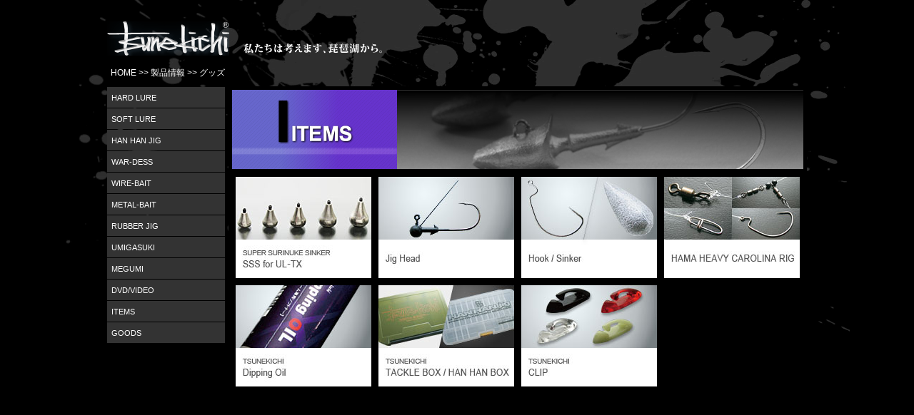

--- FILE ---
content_type: text/html; charset=UTF-8
request_url: http://tsunekichi.co.jp/brands/item/
body_size: 4813
content:
<!DOCTYPE HTML>
<html lang="ja">
<head>
<title>株式会社 常吉　TSUNEKICHI inc. | アイテム</title>
<link rel="stylesheet" type="text/css" media="screen" href="css/goods.css">
<link rel="stylesheet" type="text/css" media="screen" href="../../css/catalog.css">
<link rel="stylesheet" type="text/css" href="../../css/accordion.css" />
	<meta http-equiv="Content-Type" content="text/html; charset=utf-8">
<meta name="description" content="株式会社 常吉は釣具ルアー製造販売、フィッシングビデオ製作販売をおこなっております。">
<meta name="keywords" content="常吉,TSUNEKICHI,釣具,ルアー,フィッシング,京都">
<meta name="viewport" content="width=device-width, initial-scale=1, maximum-scale=1, user-scalable=0"/> <!--320-->
<link rel="stylesheet" type="text/css" media="screen" href="/css/base3.css">
<link rel="stylesheet" type="text/css" media="screen" href="/css/dropdown.css">

<!-- Pulled from http://code.google.com/p/html5shiv/ -->
<!--[if lt IE 9]>
<script src="//html5shim.googlecode.com/svn/trunk/html5.js"></script>
<![endif]-->
<script src="https://ajax.googleapis.com/ajax/libs/jquery/1.6.1/jquery.min.js"></script>
<!--<script src="js/jquery.simplemodal.js"></script>-->


<script type="text/javascript">
 
  var _gaq = _gaq || [];
  _gaq.push(['_setAccount', 'UA-1306777-21']);
  _gaq.push(['_trackPageview']);
 
  (function() {
    var ga = document.createElement('script'); ga.type = 'text/javascript'; ga.async = true;
    ga.src = ('https:' == document.location.protocol ? 'https://ssl' : 'http://www') + '.google-analytics.com/ga.js';
    var s = document.getElementsByTagName('script')[0]; s.parentNode.insertBefore(ga, s);
  })();
 
</script>



</head>

<body>

<div id="wrapper">
    
    <div class="clear"></div>

	<header id="top_h">
    
    
    
    

    
  <div id="logo"><a href="/"><img src="/images/common/logo.png" width="428" height="48" alt="常吉ロゴ"></a></div>
        
        
    </header>   <!-- DOCTYPE&HEADER -->

    <div class="clear"></div>

<!-- MENU -->
	<!--<nav id="top_nav">
    
    	<ul>
        
        	<li class="btn01"><a href="/index.php"><span>ホーム</span></a></li>
			<li class="btn02"><a href="/new_products.php"><span>新商品</span></a></li>
			<li class="btn03"><a href="/catalog/"><span>製品情報</span></a>
			
            	<ul class="dropd">
                
                    <li><a href="/catalog/brands/hard_lure">ハードルアー</a></li>
                    <li><a href="/catalog/brands/soft_lure">ソフトルアー</a></li>
                    <li><a href="/catalog/brands/han_han_jig">ハンハンジグ</a></li>
		    <li><a href="/catalog/brands/war_dess">ウオデス</a></li>
                    <li><a href="/catalog/brands/wire_bait">ワイヤーベイト</a></li>
                    <li><a href="/catalog/brands/metalbait">メタルベイト</a></li>
                    <li><a href="/catalog/brands/rubber_jig">ラバージグ</a></li>
                    <li><a href="/catalog/brands/umigasuki">ウミガスキ</a></li>
                    <li><a href="/catalog/brands/megumi">メグミ</a></li>
                    <li><a href="/catalog/brands/dvd_video">ビデオ/DVD</a></li>
                    <li><a href="/catalog/brands/item">アイテム</a></li>
                    <li><a href="/catalog/brands/goods2012/">グッズ</a></li>
					
					<!--
                    <hr>
                    <li><a href="http://tsunekichi.co.jp//laboratory">魚釣研究所</a></li>
					
                
                </ul>
                
             </li>
            <li class="btn05"><a href="/hibisyugyou/"><span>ブログ</span></a>
			
				<ul class="dropd">
					<li><a href="http://www.tsunekichi.co.jp/hibisyugyou/" target="_blank">村上晴彦"日々修行"</a></li>
					<li><a href="http://www.tsunekichi.co.jp/staffblog/" target="_blank">スタッフブログ</a></li>
				</ul>
			
			</li>
            <li class="btn04"><a href="/gallery/"><span>常吉ギャラリー</span></a></li>
            <li class="btn06"><a href="/laboratory/"><span>魚釣研究所</span></a></li>
            <li class="btn07"><a href="/shop_list/"><span>販売店情報</span></a></li>
            <!--<li class="btn08"><a href="#" onclick="mywin=window.open('http://tsunekichi.co.jp/partener.html','','width=800,height=500,scrollbars=1');"><span>店舗様向け</span></a></li>
	<li class="btn08"><a href="http://tsunekichi.co.jp/promotion/"><span>店舗様向け</span></a></li>
        </ul>
    
    		
    
    
</nav>
--><!-- MENU END -->
	
    <div id="pankuzu">
	<div><a href="/">HOME</a> >> <a href="/">製品情報</a> >> グッズ</div>
    </div> 
    
	<div id="main">
	
    <div id="ichiran_list_wrapper">
        <div id="ichiran_list">
        <h1><img src="image/items_header.jpg" width="800" height="111" alt="アイテム"></h1>
				<ul>
		
                        <li class="fade"><a href="sss/index.php"><img src="image/smenu_item_sss.jpg" width="190" height="142" alt="SUPER SURINUKE SINKER SSS for UL-TX"></a></li>
                        <li class="fade"><a href="jig_head/index.php"><img src="image/smenu_item_jighead.jpg" width="190" height="142" alt="Jig Head"></a></li>
                        <li class="fade"><a href="hook_sinnker/index.php"><img src="image/smenu_item_hook.jpg" width="190" height="142" alt="Hook / Sinker"></a></li>
                        <li class="fade"><a href="heavy/index.php"><img src="image/smenu_item_hhc.jpg" width="190" height="142" alt="HAMA HEAVY CAROLINA RIG"></a></li>
                        <li class="fade"><a href="dipping_oil/index.php"><img src="image/smenu_item_oil.jpg" width="190" height="142" alt="TSUNEKICHI Dipping Oil"></a></li>
                        <li class="fade"><a href="tackle_box/index.php"><img src="image/smenu_item_tb.jpg" width="190" height="142" alt="TSUNEKICHI TACKLE BOX"></a></li>
                        <li class="fade"><a href="clip/index.php"><img src="image/smenu_item_clip.jpg" width="190" height="142" alt="TSUNEKICHI CLIP"></a></li>

				</ul>
        </div>
    
    </div>
    
   	    <script type="text/javascript">
    function initMenus() {
	$('ul.menu ul').hide();
	$.each($('ul.menu'), function(){
		$('#' + this.id + '.expandfirst ul:first').show();
	});
	$('ul.menu li a').click(
		function() {
			var checkElement = $(this).next();
			var parent = this.parentNode.parentNode.id;

			if($('#' + parent).hasClass('noaccordion')) {
				$(this).next().slideToggle('normal');
				return false;
			}
			if((checkElement.is('ul')) && (checkElement.is(':visible'))) {
				if($('#' + parent).hasClass('collapsible')) {
					$('#' + parent + ' ul:visible').slideUp('normal');
				}
				return false;
			}
			if((checkElement.is('ul')) && (!checkElement.is(':visible'))) {
				$('#' + parent + ' ul:visible').slideUp('normal');
				checkElement.slideDown('normal');
				return false;
			}
		}
	);
	}
	$(document).ready(function() {initMenus();});
	</script>
    
    
        <div id="prod_nav">
    
            <ul id="menu1" class="menu">
        
				<li><a href="#">HARD LURE</a>
					 <ul>
					 <li><a href="/brands/hard_lure/hamaminnow/">ハマミノー 109</a></li>
					 <li><a href="/brands/hard_lure/hamacrank/">ハマクランク 62MR</a></li>
					 <li><a href="/brands/hard_lure/cohama55mr/">ハマクランク コハマ 55MR</a></li>
					 <li><a href="/brands/hard_lure/nankocrank/">南湖クランク 59SR</a></li>
					 <li><a href="/brands/hard_lure/heravib/">ヘラバイブ 65s</a></li>
					 <li><a href="/brands/hard_lure/husspenn/">ハスペン 92/85°</a></li>
					 <li><a href="/brands/hard_lure/hussbugg/">ハスバグ 92</a></li>
					 <li><a href="/brands/hard_lure/hamashad/">ハマシャッド LR-T 81SF</a></li>
					 <li><a href="/brands/hard_lure/slip-minnow47/">スリップミノー 47</a></li>
					 <li><a href="/brands/hard_lure/tomu/">TOMU</a></li>
					 <li><a href="/brands/hard_lure/HamaMinnow-86-spf/">ハマミノー86</a></li>
					 <li><a href="/brands/hard_lure/popper62/">ハマポッパー62</a></li>
					 <li><a href="/brands/hard_lure/100betta_junction/">スリップミノー100BETTAジャミジャンクション</a></li>         
					 </ul>
				</li> 
				<li><a href="#">SOFT LURE</a>
					<ul>
					<li><a href="/brands/soft_lure/tsunekichi_worm">常吉ワーム</a></li>
					<li><a href="/brands/soft_lure/ad_tn_warm">AD.常吉ワーム</a></li>
					<li><a href="/brands/soft_lure/super_tsunekichi">スーパー常吉ワーム</a></li>
					<li><a href="/brands/soft_lure/jig_triler">ジグトレーラー</a></li>
					<li><a href="/brands/soft_lure/miniature_jig_trailer">ミニチュアジグトレーラー</a></li>
					<li><a href="/brands/soft_lure/spinnerbait">スピナーベイトトレーラー</a></li>
					<li><a href="/brands/soft_lure/han_han_traylor">ハンハントレーラー<br>&amp;CoyCoy max</a></li>
					<li><a href="/brands/soft_lure/stick_shad">スティックシャッド</a></li>
					<li><a href="/brands/soft_lure/nekorig_warm">根こリグワーム</a></li>
					<li><a href="/brands/soft_lure/bass_bockri">バスボックリ</a></li>
					<li><a href="/brands/soft_lure/hamagrab">ハマグラブ</a></li>
					<li><a href="/brands/soft_lure/the_rikoh">ザリコー</a></li>
					<li><a href="/brands/soft_lure/boke_warm">ボケワーム</a></li>
					</ul>
				</li>
				<li><a href="/brand/han_han_jig/">HAN HAN JIG</a>
					<ul>
					<li><a href="/brands/han_han_jig/han_han_jig.php">ハンハンジグ</a></li>
					<li><a href="/brands/han_han_jig/han_han_jig.php#03">スイミングハンハン</a></li>
					<li><a href="/brands/han_han_jig/han_han_jig.php#04">ハンハンミニ</a></li>
					<li><a href="/brands/han_han_jig/han_han_jig.php#05">ハンハンミッジ</a></li>
					</ul>
				</li>
				<li><a href="#">WAR-DESS</a>
					<ul>
					<li><a href="/brands/war_dess/wardess.php">ウオデス</a></li>
					</ul>
				</li>
				<li><a href="#">WIRE-BAIT</a>
					<ul>
					<li><a href="/brands/wire_bait/hamaspinnerbait">ハマスピナーベイトTypeIV<br>（ハマ四式）</a></li>
					<li><a href="/brands/wire_bait/hamaspinnerbait_kai">ハマスピナーベイトTypeIV<br>（ハマ四式改）</a></li>
					<li><a href="/brands/wire_bait/hamaspinnerbait_short">ハマスピナーベイトTypeIV<br>（ハマ四式短）</a></li>
					<li><a href="/brands/wire_bait/hamabuzzbait_konoha">ハマバズベイト KONOHA</a></li>
					</ul>
				</li>
				<li><a href="#">METAL-BAIT</a>
					<ul>
					<li><a href="/brands/metalbait/zmetal">Re:Z-METAL</a></li>
					<li><a href="/brands/metalbait/tt304">TT-304&amp;Spin</a></li>
					</ul>
				</li>
				<li><a href="#">RUBBER JIG</a>
					<ul>
					<li><a href="/brands/rubber_jig/hamarubberjig">ハマラバージグ</a></li>
					<li><a href="/brands/rubber_jig/miniature_football_jig">ミニチュアフットボールジグ</a></li>
					<li><a href="/brands/rubber_jig/surinuke/">スリヌケ</a></li>
					<li><a href="/brands/rubber_jig/surinuke_flex/">ハマラバージグ スリヌケフレックス</a></li>
					</ul>
				</li>
				<li><a href="#">UMIGASUKI</a>
					<ul>
					<li><a href="/brands/umigasuki/dropshot">ドロップショット</a></li>
					<li><a href="/brands/umigasuki/hamashad">ハマシャッド</a></li>
					<li><a href="/brands/umigasuki/ez-metal">EZ-METAL</a></li>
					<li><a href="/brands/umigasuki/tt304">TT-304 Spin/U.S.</a></li>
					</ul>
					</li>
				<li><a href="#">MEGUMI</a>
					<ul>
					<li><a href="/brands/megumi/worm2inch">常吉ワーム メバル 2inch</a></li>
					<li><a href="/brands/megumi/dropshotflex">ドロップショット FLEX</a></li>
					<li><a href="/brands/megumi/ezmebaru">EZメバル スリム×ワイド</a></li>
					</ul>
				</li>
				<li><a href="#">DVD/VIDEO</a>	
					<ul>
					<li><a href="/brands/dvd_video/tsunekichifile.php">常吉ファイル</a></li>
					<li><a href="/brands/dvd_video/hibisyugyo.php">日々修行II</a></li>
					<li><a href="/brands/dvd_video/hibisyugyo01.php">日々修行 特別編</a></li>
					<li><a href="/brands/dvd_video/nts.php">新・常吉進化論</a></li>
					</ul>		
				</li>
				<li><a href="#">ITEMS</a>
				   <ul>
					<li><a href="/brands/item/sss">SSS</a></li>
					<li><a href="/brands/item/jig_head">ジグヘッド</a></li>
					<li><a href="/brands/item/hook_sinnker">フック・シンカー</a></li>
					<li><a href="/brands/item/heavy">ヘビーキャロライナリグ</a></li>
					<li><a href="/brands/item/dipping_oil">ディッピングオイル</a></li>
					<li><a href="#" onclick="mywin=window.open('/brands/item/acceptable_table/acceptable_table.html','','width=610,height=620scrollbars=1');">常吉アイテム適合表</a></li>
					
				   </ul>
				</li>
				<li><a href="#">GOODS</a>
				   <ul>
					<li><a href="/brands/goods2012/cap/">常吉ヘッドウェア</a></li>
                			<li><a href="/brands/goods2012/stickers/">常吉ステッカー</a></li>
                			<li><a href="/brands/goods2012/swans2012/">偏光グラス2012</a></li>
                			<li><a href="/brands/goods2012/wears/">常吉ウェア</a></li>
					<li><a href="/brands/goods2012/st_aqua2/">セントアクア</a></li>
                			<li><a href="/brands/goods2012/others/">その他グッズ</a></li>
				   </ul>
				</li>
                
            </ul>
    
   		</div>    
    
    
    <div class="clear"></div>
          
<!-- FOOTER -->    
	
<!--		<footer>
        
        	<div class="links">
            
            	<ul>
                
                	<li><a href="/index.php">ホーム</a> |</li>
                    <li><a href="/new_products.php">新商品</a> |</li>
					<li><a href="/catalog/">製品情報</a> |</li>	
					<li><a href="http://www.tsunekichi.co.jp/hibisyugyou/">ブログ</a> |</li>
                    <li><a href="/gallery/">常吉ギャラリー</a> |</li>
                    <li><a href="/laboratory/">魚釣研究所</a> |</li>
                    <li><a href="/shop_list/">販売店情報</a> |</li>
                    <li><a href="/about/">会社概要</a> |</li>
                    <li><a href="/contact/">お問い合わせ</a> |</li>
                    <li><a href="http://tsunekichi.co.jp/promotion/">店舗様向け</a> |</li>
					<li><a href="/sitemap.php">サイトマップ</a></li>

                
                </ul>
                
            </div>
            


			
			
        
            <div class="qr_ssl">
            
       	    <img src="/tsunekichi/images/common/QRmobile.gif" width="190" alt="QRコード">
           
            </div>

            
            
            <address>&copy; copyright 2011 TSUNEKICHI INC. ALL rights reserved</address>
            
        </footer>-->
<!-- FOOTER END --> 
    
    
	<div class="clear"></div>


</div>

</body>
</html>

--- FILE ---
content_type: text/css
request_url: http://tsunekichi.co.jp/brands/item/css/goods.css
body_size: 540
content:
@charset "utf-8";

#ichiran_list_wrapper {
	background:#000000;
	overflow:auto;
	width:800px;
	float:right;
	padding:5px;
}
#ichiran_list ul li {
	float:left;
	padding:0 5px 5px 5px;
}
#contentsBox {
	background:#000000;
	overflow:auto;
	width:800px;
	float:right;
	padding:5px;
	color:#FFF;
}


/* BACKGROUND CLASS */

.bg01 {
	background:url(../../../images/header_bg/contents_bg03.jpg) no-repeat;
	height:280px;
}



#contentsBox h1 {
	margin-bottom:30px;
}
#main #contentsBox h2 {
	margin:20px 0 0 0;
	height:inherit;
}
#contentsBox h3 {
	margin:10px 0 0 0;
}

.img_right {
	padding-left:15px;
	float:right;
}

#ancher {
	width:595px;
	margin-left:3px;
	padding-bottom:20px;
}

#ancher li {
	width:auto;
	float:left;
	background-image:url(../image/list_ancher.gif);
	background-position:left 3px;
	padding-left:10px;
	background-repeat:no-repeat;
	display:block;
	margin-right:20px;
	line-height:1.5em;
	white-space:nowrap;
	font-size:10px;
}

.img_left {
	padding-right:15px;
	float:left;
}

.floatclr {
	clear:both;
}

#pagetop {
	clear:both;
	width:auto;
	padding-top:10px;
	padding-bottom:20px;
	padding-right:15px;
}


--- FILE ---
content_type: text/css
request_url: http://tsunekichi.co.jp/css/catalog.css
body_size: 658
content:
@charset "utf-8";

#new_itemsBox {
	background: url(../images/ichiran_page/item_ichiran_box_bg.png) no-repeat;
	background:#000000;
	height:auto;
	overflow-y:auto;
	overflow-x:hidden; 
	width:980px;
	height:1400px;
	margin-top:50px;
}


#ichiran_list h1 {
	margin-bottom:10px;
}

#new_itemsBox .itemBox_row {
	clear:both;
	overflow:auto;
	width:975px;
	padding-top:20px;
	margin-left:5px;
}

#new_itemsBox .itemBox_row .boxgrid {
	width: 474px; 
	height: 200px;
	float:left; 
	overflow: hidden; 
	position: relative; 
}

#main #contentsBox h2 {
	margin: 20px auto 0 auto;
	height: inherit;
	width: 598px;
}

.m_left {
	margin-left:10px;
}

/* Box sliding */

.boxgrid img{ 
	position:absolute; 
	top:0; 
	left:0; 
	border:0; 
}
				
.boxgrid p{ 
	padding:0 10px; 
}
				
.boxcaption{ 
	float:left; 
	position:absolute; 
	height:200px; 
	width:474px; 
	opacity: 1; 
	/* For IE 5-7 */
	filter:progid:DXImageTransform.Microsoft.Alpha(Opacity=100);
	/* For IE 8 */
	-MS-filter:"progid:DXImageTransform.Microsoft.Alpha(Opacity=100)";
}
.captionfull .boxcaption {
 	top:260;
 	left:0;
}

.caption .boxcaption {
 	top:220;
 	left:0;
}


#prod_nav {
	float:left;
	font-size:11px;
}

.fade a img:hover {
	opacity:0.8;
	-webkit-transition: opacity 0.5s linear;
	-ms-filter:"progid:DXImageTransform.Microsoft.Alpha(Opacity=80)";
	filter: alpha(opacity=80);	
}


--- FILE ---
content_type: text/css
request_url: http://tsunekichi.co.jp/css/accordion.css
body_size: 987
content:
body {
  font-family: Helvetica, Arial, sans-serif;
  font-size: 0.9em;
}

p {
  line-height: 1.5em;
}

ul.menu, ul.menu ul {
  list-style-type:none;
  margin: 0;
  padding: 0;
  width: 15em;
}

ul.menu a {
  display: block;
  text-decoration: none;	
}

ul.menu li {
  margin-top: 1px;
}

ul.menu li a {
  background: #333;
  color: #fff;	
  padding: 0.5em;
}

ul.menu li a:hover {
  background: #000;
}

ul.menu li ul li a {
  background: #ccc;
  color: #000;
  padding-left: 20px;
}

ul.menu li ul li a:hover {
  background: #aaa;
  border-left: 5px #000 solid;
  padding-left: 15px;
}

.code { border: 1px solid #ccc; list-style-type: decimal-leading-zero; padding: 5px; margin: 0; }
.code code { display: block; padding: 3px; margin-bottom: 0; }
.code li { background: #ddd; border: 1px solid #ccc; margin: 0 0 2px 2.2em; }
.indent1 { padding-left: 1em; }
.indent2 { padding-left: 2em; }
.indent3 { padding-left: 3em; }
.indent4 { padding-left: 4em; }
.indent5 { padding-left: 5em; }

--- FILE ---
content_type: text/css
request_url: http://tsunekichi.co.jp/css/base3.css
body_size: 2814
content:
@charset "utf-8";


* {
	margin:0;
	padding:0;
}

html,body {
    height:100%;
}

html {
    overflow-y:scroll;
}

body,div,dl,dt,dd,ul,ol,li,h1,h2,h3,h4,h5,h6,pre,form,fieldset,input,textarea,p,blockquote,th,td {
    margin:0;
    padding:0;
}


header
,nav
,section
,article
,aside
,footer
,hgroup 
{ 
display:block;
}
 

body {
	font:12px "メイリオ","ヒラギノ Pro W4",sans-serif,"ＭＳ ゴシック",Osaka;
	line-height:1.5em;
	color:#999999;
	background:#000000 url(../images/common/bg.gif) no-repeat top;
}
a {
	margin:0;
	padding:0;
	border:none;
}
ul li {
	margin:0;
	padding:0;
	list-style:none;
}
a:link {
	color:#999999;
	text-decoration:none;
}
a:visited {
	color:#999999;
	text-decoration:none;
}
a:hover {
	color:#FFFFFF;
	text-decoration:none;
}

a img:hover {
    opacity:0.7;
    -webkit-transition: opacity 0.5s linear;
    -ms-filter:"progid:DXImageTransform.Microsoft.Alpha(Opacity=70)";
    filter: alpha(opacity=70);  
}

img {
	margin:0;
	padding:0;
	border-style:none;
}

.clear {
	clear:both;
}

#wrapper {
	width:980px;
	margin:0 auto;
	display:block;
}
/* ------------------------------------------------- */

/* ---------- header */

#top_h {
	margin-top:30px;
}
#top_banner {
	float:right;
	margin-right:20px;
}
#right_part {
	float:right;
}
#header_mininav {
	padding-top:10px;
}
#header_mininav li {
	display:inline;
}

#header_mininav li a {
	color:#FFFFFF;
}

#header_mininav li a:hover {
	color:#FFFFFF;
	text-decoration:underline;
}

.search_btn {
	position: absolute;
	margin-bottom: 0;
	margin-left: -2px;
	padding: 0;
	margin-top: 2px;
}

#social li {
	display:inline;
}



/* ---------- main_nav */

nav#top_nav {
	background:url(../images/common/bg_chess.gif);
	height:25px;
	padding:3px 3px 3px 2px;
	margin-top:5px; /* was 15px */
}

nav#top_nav li {
	float:left;
}

nav#top_nav span {
	display:none;
}

nav#top_nav .btn01 a,
.btn02 a,
.btn03 a,
.btn04 a,
.btn05 a,
.btn06 a,
.btn07 a,
.btn08 a {
	width:119px;
	height:26px;
	display:block;
	margin-left:3px;
}

nav#top_nav .btn01 a {
	background:url(../images/common/home_btn.jpg) no-repeat;
}
nav#top_nav .btn02 a {
	background:url(../images/common/newproduct_btn.jpg) no-repeat;
}
nav#top_nav .btn03 a {
	background:url(../images/common/product_btn.jpg) no-repeat;
}
nav#top_nav .btn04 a {
	background:url(../images/common/fishing_btn.jpg) no-repeat;
}
nav#top_nav .btn05 a {
	background:url(../images/common/event_btn.jpg) no-repeat;
}
nav#top_nav .btn06 a {
	background:url(../images/common/media_btn.jpg) no-repeat;
}
nav#top_nav .btn07 a {
	background:url(../images/common/shopinfo_btn.jpg) no-repeat;
}

nav#top_nav .btn08 a {
	width:118px;
	background:url(../images/common/partener_btn.jpg) no-repeat;
}

nav#top_nav .btn01 a:hover, nav#top_nav .btn02 a:hover, nav#top_nav .btn03 a:hover, nav#top_nav .btn04 a:hover, nav#top_nav .btn05 a:hover, nav#top_nav .btn06 a:hover, nav#top_nav .btn07 a:hover, nav#top_nav .btn08 a:hover {
	opacity:8;
	-webkit-transition: opacity 0.5s linear;
	-ms-filter:"progid:DXImageTransform.Microsoft.Alpha(Opacity=80)";
	filter: alpha(opacity=80);	
}

ul.dropd li a {
	background:none;
}

/* ---------- main */

#NewSlider {
	height:535px;
	margin:15px 0 15px 0;
	background:#333333;
}


#video {
	width:410px;
	height:320px;
	margin:0;
	z-index:80;
}


/* ---------- main / 2 column part1 */

#contents_area_up {
	width:980px;
}


#info {
	float:left;
	width:555px;
	height:auto;
	/*background:transparent url(../images/top/lineup_bg2.gif) repeat-x;*/
}

#info h3 {
	text-align:center;
	font-size:16px;
	margin:3px 0;
	padding:2px 0;
	color:#FFFFFF;
	letter-spacing: 0.5em;
	border: 2px outset #FFFFFF;
}

#lineup {
	float:left;
	width:980px;
	height:auto;
	background:transparent url(../images/top/lineup_bg2.gif) no-repeat;
}


header#lineup {
	text-align:center;
}
#lineup section {
	margin:0 0 0 10px;
	text-align:center;
}

#lineup section ul li {
	display:block;
	float:left;
	width:300px;
	height:83px;
	padding:10px 10px 0 10px;
}

#info_rigt_box {
	float:right;
	width:410px;
	height:auto;
}


#blog_area {
	width:410px;
	height:300px;
	margin-top: -4px;
	background:transparent url(../images/top/news_bg.png) no-repeat;
}

#blog_area dl {
	overflow:hidden;
	float:right;
	width:260px;
	margin:0 30px 0 0;
	overflow: hidden;
}

#blog_area dt {
	width:260px;
}

#blog_area dd {
	width:260px;
	height:40px;
	overflow:hidden;
}

#blog_area img {
	float:left;
	clear:left;
	margin-bottom:3px;
	margin-left:10px;
}






/*************************SMARTPHONE FIX********************************/



@media only screen and (max-width: 640px) {  



.framefix {
	margin-top:10px;
	height:300px;
	overflow:hidden;
}

.framefix2 {
	margin-top:10px;
	height:300px;
	overflow:hidden;
}

#video {
	display:none;
}

 #slider_wrapper {
	clear:both;
	width: 270px;
	height: 370px;
	padding: 5px;
	float: none;
	margin-right: 10px;
}

#NewSlider {
	display:none;
}

}

/**********************************************************************/



/* ---------- FOOTER */

footer {
	margin-top:40px;
	background:#333333 url(../images/common/footer_bg.gif) repeat-x;
	height:150px;
	width:980px;
}

.links {
	padding:10px;
}

.links li {
	display:inline;
}

.links li a {
	color:#FFFFFF;
}

.links li a:hover  {
	text-decoration:underline;
}

address {
	vertical-align:bottom;
	color:white;
	margin-top:80px;
	padding:0 0 0 10px;
	float:left;
}

.qr_ssl {
	float:right;
}

/* ************************* 後のページのスタイル ************************　*/

#main {
	margin:10px 0 0 0;
}
#pankuzu {
	clear:both;
	margin:10px 0 0 5px;
}
#pankuzu {
	color:#FFF;
}
#pankuzu a {
	color:#FFF;
}
#pankuzu a:hover {
	color:#CCC;
}


/* NEW ITEMS PAGE */
#new-products_wrapper {
	background:#333333 url(../images/products/newprod_bg.jpg);
	width:980px;
	height:auto;
}

#new-products_inner {
	width:970px;
	height:auto;
	padding:5px;
}

#new_productsBox {
	width:950px;
	margin:0 auto;
}

#new_productsBox .intro_txt {
	font-size:14px;
	text-align:center;
	color:#FFF;
	margin-bottom:10px;
}

#new_productsBox li {
	padding:10px 5px 5px 5px;
	float:left;
	display:block;
}
#new_productsBox li img {
	width:465px;
}

#new_productsBox li.noborder {
	border-bottom:none;
}

.fbanner_list {
	width:970px;
	padding:5px;
	margin-top:20px;
	background:url(../images/common/bg_chess.gif);
	overflow:auto;
}
ul.fbanner_list {
	margin-left:15px;
}
.fbanner_list li {
	float:left;
	display:block;
	padding:0 0 0 10px;
}

/* SITEMAP PAGE */

#sitemap {
	background:#000000;
	color:#FFFFFF;
}
#sitemap_inner {
	width:800px;
	padding:20px 10px;
	margin:0 auto;
}
#sitemap #sitemap_inner ul li {
	margin:5px 20px;
	padding:0 5px;
	list-style:inside square;
}

#sitemap li a {
	color:#FFF;
}
#sitemap li a:hover {
	text-decoration:underline;
	color:#CCC;
} 



/* ----------------- NEW-PRODUCTS 2  ------------------------------*/

#new-products_wrapper02 {
	width:980px;
	height:auto;
}

#new-products_wrapper02 hr {
	border-color:#CCCCCC;
	border-style:dotted;
	border-width:0;
	margin:60px 0;
}


#heravib {
	height:560px;
	background:url(../images/new_products2/heravib_img.jpg) no-repeat;
	position:relative;
	clear:both;
	margin-bottom:85px;
}

#quieta {
	height:490px;
	background:url(../images/new_products2/quieta_img.png) no-repeat;
	position:relative;
	clear:both;
}

#slowslider {
	height:520px;
	background:url(../images/new_products2/slowslider_img.jpg) no-repeat;
	position:relative;
	clear:both;
}

#baguette {
	height:490px;
	background:url(../images/new_products2/baguette_img.jpg) no-repeat;
	position:relative;
	clear:both;
}

#jamie {
	height:484px;
	background:url(../images/new_products2/jamie_junction.jpg) no-repeat;
	position:relative;
	clear:both;
	margin-bottom:50px;
}

#popper {
	height:484px;
	background:url(../images/new_products2/popper_img.jpg) no-repeat;
	position:relative;
	clear:both;
	margin-bottom:50px;
}



.douga {
	right:50px;
	bottom:10px;
	position:absolute;
}

.douga2 {
	right:40px;
	bottom:0;
	position:absolute;
}

.douga3 {
	right:30px;
	bottom:0;
	position:absolute;
}

.douga4 {
	right:30px;
	bottom:30px;
	position:absolute;
}


/* ----------------- PDF CATALOG  ------------------------------*/


.pdfbox {
	width:475px;
	float:left;
	margin:20px 0 20px 0;
}




#nav{ float: right; }
#nav ul{ zoom:1; }
#nav ul:after{ content:''; display:block; clear:both; height:0; overflow:hidden; }
#nav ul li{ border-left: 1px solid #ccc; }
#nav ul li:last-child{ border-right: 1px solid #ccc; }
#nav ul li a{ padding: 3px 0; height: auto; background: none; color: #fff; }
#nav ul li a:hover{ opacity: .7; }

--- FILE ---
content_type: text/css
request_url: http://tsunekichi.co.jp/css/dropdown.css
body_size: 800
content:
/* ================================================================ 
This copyright notice must be untouched at all times.

The original version of this stylesheet and the associated (x)html
is available at http://www.cssplay.co.uk/menus/dd_valid.html
Copyright (c) 2005-2007 Stu Nicholls. All rights reserved.
This stylesheet and the assocaited (x)html may be modified in any 
way to fit your requirements.
=================================================================== */
/* common styling */
nav {position:relative; z-index:100;}
nav ul li a, .nav ul li a:visited {padding:5px 0 0 0; display:block; text-decoration:none; color:#FFF; width:104px; height:26px; text-align:center; color:#fff; background:#710069; overflow:hidden; font:11px "メイリオ","ヒラギノ Pro W4",sans-serif,Osaka;}
nav ul {padding:0; margin:0; list-style: none;}
nav ul li {float:left; position:relative;}
nav#top_nav ul li ul {display: none;}

/* specific to non IE browsers */


nav#top_nav ul li:hover a {}
nav#top_nav ul li:hover ul {display:block; position:absolute; top:25px; left:0; width:100px;}
nav#top_nav ul li:hover ul li a.hide {background:#6a3; color:#fff;}



nav#top_nav ul li:hover ul li:hover a.hide {}
nav#top_nav ul li:hover ul li ul {display: none;}
nav#top_nav ul li:hover ul li a {display:block; background:url(../images/common/dropd_bg.jpg) no-repeat; color:#FFF; border-bottom:1px dotted #CCC; height:18px;} 
nav#top_nav ul li:hover ul li a:hover {background:#000000; color:#FFF}
nav#top_nav ul li:hover ul li:hover ul {display:block; position:absolute; left:105px; top:0;}
nav#top_nav ul li:hover ul li:hover ul.left {left:-105px;}

nav#top_nav hr {
	width:130px;
	margin-left:5px;
}